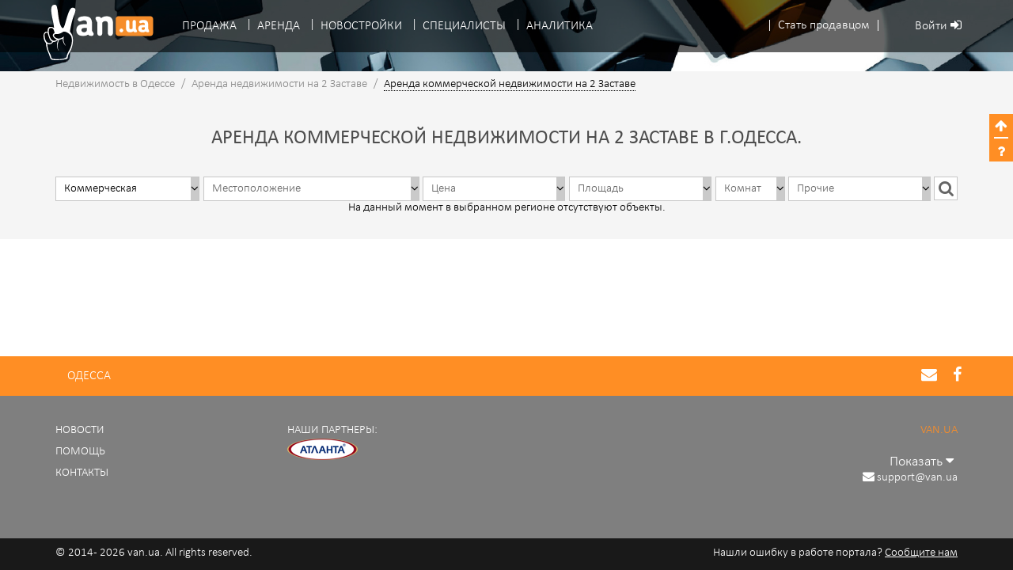

--- FILE ---
content_type: text/html; charset=UTF-8
request_url: https://od.van.ua/toponomic/zastava2/rent/commercial/
body_size: 11542
content:
<!DOCTYPE html>
<html lang="ru">
  <head>
    <title>Аренда коммерческой недвижимости на 2 Заставе в Одессе. Виртуальное агентство недвижимости ВАН Одесса. </title>
    <meta http-equiv="Content-Type" content="text/html; charset=UTF-8">
    <meta http-equiv="X-UA-Compatible" content="IE=edge">
    <meta name="viewport" content="width=device-width, initial-scale=1">
        <link rel="apple-touch-icon-precomposed" href="/img/v0.0.1/ico/apple-touch-icon-144.png" sizes="144x144">
    <link rel="apple-touch-icon-precomposed" href="/img/v0.0.1/ico/apple-touch-icon-114.png" sizes="114x114">
    <link rel="apple-touch-icon-precomposed" href="/img/v0.0.1/ico/apple-touch-icon-72.png" sizes="72x72">
    <link rel="apple-touch-icon-precomposed" href="/img/v0.0.1/ico/apple-touch-icon-57.png" sizes="57x57">
    <link rel="shortcut icon" href="/favicon.ico" type="image/x-icon">
    <meta name="csrf-param" content="_csrf">
    <meta name="csrf-token" content="MGh3TXVJdF9HCQMEDAgONARRRiklHRYtWAYBGAMtPxNqAyckDDw6Cw==">
    <meta name="description" content="Снять коммерческую недвижимость на 2 Заставе (Одесса). Застава 2-Я Сдача коммерческой недвижимости: ВАН предлагает 0 объявлений по цене от 25 до  у.е.">
<meta name="keywords" content="">
<meta name="robots" content="index, follow">
<link href="/css/v0.0.1/site-min.css?v=1730372892" rel="stylesheet">
<script type="text/javascript">var selectedRegions = [];
var selectedToponomic = [];
var toponomicPrefix = 'top-';
var depdrop_82af8f8e = {"depends":["search-params-district"],"initialize":true,"placeholder":"Микрорайон, поселок","url":"\/searchhelpers\/help\/searchchilddistricts\/"};
</script>		<script>
  (function(i,s,o,g,r,a,m){i['GoogleAnalyticsObject']=r;i[r]=i[r]||function(){
  (i[r].q=i[r].q||[]).push(arguments)},i[r].l=1*new Date();a=s.createElement(o),
  m=s.getElementsByTagName(o)[0];a.async=1;a.src=g;m.parentNode.insertBefore(a,m)
  })(window,document,'script','https://www.google-analytics.com/analytics.js','ga');

  ga('create', 'UA-78987372-1', 'auto');
  ga('send', 'pageview');

</script>    <script>
  !function(f,b,e,v,n,t,s)
  {if(f.fbq)return;n=f.fbq=function(){n.callMethod?
    n.callMethod.apply(n,arguments):n.queue.push(arguments)};
    if(!f._fbq)f._fbq=n;n.push=n;n.loaded=!0;n.version='2.0';
    n.queue=[];t=b.createElement(e);t.async=!0;
    t.src=v;s=b.getElementsByTagName(e)[0];
    s.parentNode.insertBefore(t,s)}(window,document,'script',
    'https://connect.facebook.net/en_US/fbevents.js');
  fbq('init', '779524272213244');
  fbq('track', 'PageView');
</script>      </head>

  <body id="home-page" itemscope itemtype="http://schema.org/WebPage" data-spy="scroll">
        <div id="wrap">
      <nav class="navbar navbar-inverse navbar-fixed-top" itemscope itemtype="http://schema.org/SiteNavigationElement">
  <div class="container">
					<div class="user-menu">
				<div class="user-menu-item user-menu-item-reg dropdown">
					<a href="#registration-menu" class="dropdown-toggle" data-toggle="dropdown" aria-haspopup="true" aria-expanded="true" role="button">
						<span class="hidden-xs hidden-sm">
							Стать продавцом						</span>
						<span class="hidden-md hidden-lg">
							<i class="fa fa-user-plus" aria-hidden="true"></i>
						</span>
					</a>
					<ul class="dropdown-menu registration-dropdown-menu" aria-labelledby="navbar-user-menu">
						<li>
							<a href="#" data-toggle="modal" data-target="#registration-person-modal">Частное лицо</a>
						</li>
						<li class="divider"></li>
						<li>
							<a href="#" data-toggle="modal" data-target="#registration-agency-modal">Бизнес клиент</a>
						</li>
					</ul>
				</div>
				<div class="user-menu-item user-menu-item-login">
					<a href="#" data-toggle="modal" data-target="#login-modal">
						<span class="hidden-xs hidden-sm">
							Войти						</span>
					 	<i class="fa fa-sign-in" aria-hidden="true"></i>
					</a>
				</div>
			</div>
		
    <a id="navbar-top-sandwich" href="#header-menu" class="navbar-link pull-left visible-xs-inline" data-toggle="collapse" data-target="#header-menu" aria-expanded="false" aria-controls="header-menu" role="button">
      <i class="fa fa-bars fa-2x"></i>
    </a>

    <div class="navbar-brand">
      <a class="navbar-logo" href="/"  title="Портал недвижимости VAN.UA">
        <span id="navbar-logo" title="Портал недвижимости VAN.UA"></span>
      </a>
    </div>

    <div class="clearfix visible-xs-block"></div>

    <div id="header-menu" class="navbar-collapse collapse">
      <ul class="nav navbar-nav">
        <li role="separator" class="divider">
					<span></span>
				</li>
														<li class="menu-item dropdown">
						<a href="/od/sale/" title="Продажа недвижимости" class="dropdown-toggle" data-toggle="dropdown" role="button" aria-haspopup="true" aria-expanded="false">
							Продажа						</a>
													<ul class="dropdown-menu">
																	<li class="menu-item ">
										<a href="/od/sale/kvartiry/" title="Продажа квартир в Одессе">
											Продажа квартир										</a>
																					<ul>
																									<li class="menu-item ">
														<a href="/od/sale/kvartiry/1komnatnye/" title="Продажа 1 комнатных квартир в Одессе">
															Однокомнатные														</a>
													</li>
																									<li class="menu-item ">
														<a href="/od/sale/kvartiry/2komnatnye/" title="Продажа 2 комнатных квартир в Одессе">
															Двухкомнатные														</a>
													</li>
																									<li class="menu-item ">
														<a href="/od/sale/kvartiry/3komnatnye/" title="Продажа 3 комнатных квартир в Одессе">
															Трехкомнатные														</a>
													</li>
																									<li class="menu-item ">
														<a href="/od/sale/kvartiry/mnogo-komnatnye/" title="Продажа многокомнатных квартир в Одессе">
															Многокомнатные														</a>
													</li>
																									<li class="menu-item ">
														<a href="/od/sale/kvartiry/kommunalnye/" title="Продажа коммун и комнат в Одессе">
															Коммунальные														</a>
													</li>
																							</ul>
																			</li>
																	<li class="menu-item ">
										<a href="/od/sale/doma/" title="Продажа домов в Одессе">
											Продажа домов										</a>
																			</li>
																	<li class="menu-item ">
										<a href="/od/sale/uchastki/" title="Продажа участков в Одессе">
											Продажа участков										</a>
																			</li>
																	<li class="menu-item ">
										<a href="/od/sale/commercial/" title="Продажа коммерческой недвижимости в Одессе">
											Коммерческая										</a>
																					<ul>
																									<li class="menu-item ">
														<a href="/od/sale/commercial/ofisy/" title="Продажа офисов в Одессе">
															Офисы														</a>
													</li>
																									<li class="menu-item ">
														<a href="/od/sale/commercial/magaziny/" title="Продажа магазинов в Одессе">
															Магазины														</a>
													</li>
																									<li class="menu-item ">
														<a href="/od/sale/commercial/zdaniya/" title="Продажа зданий в Одессе">
															Здания														</a>
													</li>
																									<li class="menu-item ">
														<a href="/od/sale/commercial/sklady/" title="Продажа складов в Одессе">
															Склады														</a>
													</li>
																									<li class="menu-item ">
														<a href="/od/sale/commercial/pomeshcheniya/" title="Продажа помещений в Одессе">
															Помещения														</a>
													</li>
																							</ul>
																			</li>
																	<li class="menu-item ">
										<a href="/object/add/" title="Добавить объявление">
											Добавить объявление										</a>
																			</li>
															</ul>
											</li>
														<li class="menu-item dropdown">
						<a href="#" title="Аренда недвижимости" class="dropdown-toggle" data-toggle="dropdown" role="button" aria-haspopup="true" aria-expanded="false">
							Аренда						</a>
													<ul class="dropdown-menu">
																	<li class="menu-item ">
										<a href="/od/rent/" title="Долгосрочная аренда недвижимости в Одессе">
											Долгосрочная										</a>
																					<ul>
																									<li class="menu-item ">
														<a href="/od/rent/kvartiry/" title="Снять квартиру в Одессе">
															Снять квартиру														</a>
													</li>
																							</ul>
																			</li>
																	<li class="menu-item ">
										<a href="/od/onedayrent/" title="Снять посуточно квартиру в Одессе">
											Посуточная										</a>
																			</li>
															</ul>
											</li>
														<li class="menu-item ">
						<a href="/newbuilding/" title="Новостройки в Одессе" >
							Новостройки						</a>
											</li>
														<li class="menu-item dropdown">
						<a href="#" title="Каталог специалистов по работе с недвижимостью в Одессе" class="dropdown-toggle" data-toggle="dropdown" role="button" aria-haspopup="true" aria-expanded="false">
							Специалисты						</a>
													<ul class="dropdown-menu">
																	<li class="menu-item ">
										<a href="/realtor/all/" title="Риелтора в Одессе">
											Риелтора										</a>
																			</li>
																	<li class="menu-item ">
										<a href="/company/all/" title="Агентства недвижимости в Одессе">
											Агентства недвижимости										</a>
																			</li>
															</ul>
											</li>
														<li class="menu-item dropdown">
						<a href="#" title="Аналитика цен на недвижимость в Одессе" class="dropdown-toggle" data-toggle="dropdown" role="button" aria-haspopup="true" aria-expanded="false">
							Аналитика						</a>
													<ul class="dropdown-menu">
																	<li class="menu-item ">
										<a href="/priceanalytics/main/" title="Аналитика цен">
											Аналитика цен										</a>
																			</li>
																	<li class="menu-item ">
										<a href="/news/" title="Новости">
											Новости										</a>
																			</li>
															</ul>
											</li>
				      </ul>
    </div>
  </div>
</nav>

	<div class="modal fade modal-auth-form" id="registration-person-modal" tabindex="-1" role="dialog" aria-labelledby="Частное лицо">
		<div class="modal-dialog" role="document">
			<div class="modal-content">
				<div class="modal-header">Регистрация частного лица</div>
				<div class="modal-body">
											<div class="social-auth-block">
							<div id="w1">															<a class="social-auth-btn" href="/user/auth/login/?authclient=facebook">
									<span class="social-auth-btn-text">Регистрация через</span>
																		<span class="social-auth-btn-icon facebook fa fa-facebook"></span>
								</a>
															<a class="social-auth-btn" href="/user/auth/login/?authclient=google">
									<span class="social-auth-btn-text">Регистрация через</span>
																		<span class="social-auth-btn-icon google fa fa-google-plus"></span>
								</a>
														</div>						</div>
										<div class="form-block">
						<form id="w2" action="/user/register/" method="post">
<input type="hidden" name="_csrf" value="MGh3TXVJdF9HCQMEDAgONARRRiklHRYtWAYBGAMtPxNqAyckDDw6Cw==">							<div class="form-title">Регистрация через E-mail</div>
							<div class="form-input">
								<input type="text" name="Profile[name]" placeholder="Имя:">							</div>
							<div class="form-input">
								<input type="text" name="Profile[soname]" placeholder="Фамилия:">							</div>
							<div class="form-input">
								<input type="email" name="User[email]" placeholder="E-mail:">							</div>
							<div class="form-input">
								<input type="password" name="User[newPassword]" placeholder="Пароль:">							</div>
							<div class="form-checkbox">
								<label>
									<input type="checkbox" name="Profile[subscribe_flag]" value="1"> Я согласен получать уведомления об акциях, нововведениях, скидочные купоны и информационные письма от VAN.ua.								</label>
							</div>
							<div class="form-checkbox">
								<label>
									<input type="checkbox" name="terms_confirm" value="1" required> Регистрируясь на портале недвижимости VAN.ua, я соглашаюсь с <a href="/help/terms-of-use/">политикой конфиденциальности</a>
								</label>
							</div>
							<div class="form-submit">
								<input type="submit" value="Зарегистрироваться" />
							</div>
						</form>						<div class="small-text text-center">Уже есть аккаунт на VAN.ua</div>
						<div class="text-center">
							<a href="/user/login/">Войти</a>
						</div>
					</div>
				</div>
				<button type="button" class="close" data-dismiss="modal" aria-label="Close"><span aria-hidden="true">&times;</span></button>
			</div>
		</div>
	</div>

	<div class="modal fade modal-auth-form" id="registration-agency-modal" tabindex="-1" role="dialog" aria-labelledby="Бизнес клиент">
		<div class="modal-dialog" role="document">
			<div class="modal-content">
				<div class="modal-header">Регистрация бизнес клиента</div>
				<div class="modal-body">
					<div class="form-block">
						<form id="w3" action="/user/register-agency/" method="post">
<input type="hidden" name="_csrf" value="MGh3TXVJdF9HCQMEDAgONARRRiklHRYtWAYBGAMtPxNqAyckDDw6Cw==">						<div class="form-title">Этот раздел предназначен</div>
						<div>
							для Агентств Недвижимости, Отделов продаж и других компаний, связанных с недвижимостью.
							Мы сделали этот раздел для удобства компаний по оптимизации работы своих сотрудников.
						</div>
						<br/>
						<div>
							Для регистрации бизнеса на VAN.ua пожалуйста отправьте нам заявку, и мы ответим Вам
							в ближайшее время:
						</div>
						<br/>
						<div class="form-input">
							<input type="text" name="UsercorpRequest[user_name]" placeholder="Ваше имя:">						</div>
						<div class="form-input">
							<input type="text" name="UsercorpRequest[usercorp_name]" placeholder="Название Вашей фирмы (Агенства):">						</div>
						<div class="form-input">
							<input type="text" name="UsercorpRequest[phone]" placeholder="Ваш контактный номер:">						</div>
						<div class="form-input">
							<input type="email" name="UsercorpRequest[email]" placeholder="Ваш E-mail:">						</div>
						<div class="form-input">
							<textarea name="UsercorpRequest[comment]" placeholder="Ваш комментарий к заявке"></textarea>
						</div>
						<div class="form-submit">
							<input type="submit" value="Подать заявку" />
						</div>
						</form>						<div class="small-text text-center">Уже есть аккаунт на VAN.ua</div>
						<div class="text-center">
							<a href="/user/login/">Войти</a>
						</div>
					</div>
				</div>
				<button type="button" class="close" data-dismiss="modal" aria-label="Close"><span aria-hidden="true">&times;</span></button>
			</div>
		</div>
	</div>

	<div class="modal fade modal-auth-form" id="login-modal" tabindex="-1" role="dialog" aria-labelledby="Войти">
		<div class="modal-dialog" role="document">
			<div class="modal-content">
				<div class="modal-header">Вход</div>
				<div class="modal-body">
											<div class="social-auth-block">
							<div id="w4">															<a class="social-auth-btn" href="/user/auth/login/?authclient=facebook">
									<span class="social-auth-btn-text">Войти через</span>
																		<span class="social-auth-btn-icon facebook fa fa-facebook"></span>
								</a>
															<a class="social-auth-btn" href="/user/auth/login/?authclient=google">
									<span class="social-auth-btn-text">Войти через</span>
																		<span class="social-auth-btn-icon google fa fa-google-plus"></span>
								</a>
														</div>						</div>
										<div class="form-block">
						<form id="w5" action="/user/login/" method="post">
<input type="hidden" name="_csrf" value="MGh3TXVJdF9HCQMEDAgONARRRiklHRYtWAYBGAMtPxNqAyckDDw6Cw==">							<div class="form-title">Войти через E-mail</div>
							<div class="form-input">
								<input type="email" name="LoginForm[email]" placeholder="E-mail:">							</div>
							<div class="form-input">
								<input type="password" name="LoginForm[password]" placeholder="Пароль:">							</div>
							<div class="form-checkbox form-input">
								<label><input type="checkbox" name="LoginForm[rememberMe]" value="1"> Запомнить меня</label>
							</div>
							<div class="form-submit">
								<input type="submit" value="Войти" />
							</div>
							<input type="hidden" name="urlReferrer">						</form>						<div class="small-text text-center">Забыли пароль?</div>
						<div class="text-center">
							<a href="/user/forgot/">Восстановить</a>
						</div>
						<br/><br/>
						<div class="small-text text-center">Нет аккаунта на VAN.ua?</div>
						<br/>
						<div class="text-center">
							<a href="/user/register/">Зарегистрироваться как частное лицо</a>
						</div>
						<br/>
						<div class="text-center">
							<a href="/user/register-agency/">Зарегистрироваться как бизнес клиент</a>
						</div>
						<br/>
					</div>
				</div>
				<button type="button" class="close" data-dismiss="modal" aria-label="Close"><span aria-hidden="true">&times;</span></button>
			</div>
		</div>
	</div>
              <header id="ob-header">
  <div class="opacity-wrapper">
    <div class="image-block"></div>
        <div class="breadcrumb hidden-xs">
  <div class="container" itemscope itemtype="http://schema.org/BreadcrumbList">
            	<div itemscope itemtype="http://data-vocabulary.org/Breadcrumb">
          						<a itemprop="url" href="/" title="Недвижимость в Одессе">
					            <span itemprop="title">Недвижимость в Одессе</span>
          </a>
          <span class="divider">/</span>
	      </div>
          	<div itemscope itemtype="http://data-vocabulary.org/Breadcrumb">
          						<a itemprop="url" href="/toponomic/zastava2/rent/" title="Аренда недвижимости на 2 Заставе">
                      <span itemprop="title">Аренда недвижимости на 2 Заставе</span>
          </a>
          <span class="divider">/</span>
	      </div>
    
          <span class="active">Аренда коммерческой недвижимости на 2 Заставе</span>
		  </div>
</div>      </div>
</header>      
      <main id="content">
                  <article id="results-block" >
            <div class="opacity-wrapper">
              <div class="container">
                                  <h1 >Аренда коммерческой недвижимости на 2 Заставе в г.Одесса. </h1>
                              </div><!-- /.container -->
                    
        
<div id="search-block" class="affix-top" data-spy="affix" data-offset-top="133">
  <div class="indention"></div>
  <div id="form-wrapper" class="collapse">
    <div class="container">
      <form id="search-form-ob" action="/obsearch/index/" method="get" enctype="multipart/form-data">      <div class="form-group">
        <div class="col-sm-2 search-params-type popover-left">
          <div tabindex="0" class="input-group search-item" role="button" data-toggle="popover" data-hidden-content="hidden-type">
            <input id="search-params-type" type="text" class="form-control" placeholder="Рынок" value="" readonly>
            <div class="input-group-addon"><i class="fa fa-angle-down"></i></div>
          </div>
          <input type="hidden" name="ob_isrent" value="1">
          <div class="hidden-content hidden-type">
            <div class="formg-roup">
              <div class="radio">
                <label for="search-params-apartment">
                  <input checked type="radio" name="ob_cat_obenum" value="A" id="search-params-apartment" class="sub-input"> Квартира                </label>
              </div>
            </div>
            <div class="formg-roup">
              <div class="radio">
                <label for="search-params-cottage">
                  <input type="radio" name="ob_cat_obenum" value="H" id="search-params-cottage" class="sub-input"> Дом                </label>
              </div>
            </div>
            <div class="formg-roup">
              <div class="radio">
                <label for="search-params-plot">
                  <input type="radio" name="ob_cat_obenum" value="L" id="search-params-plot" class="sub-input"> Участок                </label>
              </div>
            </div>
            <div class="formg-roup">
              <div class="radio">
                <label for="search-params-commercial">
                  <input type="radio" name="ob_cat_obenum" value="C" id="search-params-commercial" class="sub-input"> Коммерческая                </label>
              </div>
            </div>
          </div><!-- /.hidden-content -->
        </div><!-- /.popover-left -->
        <div class="col-sm-3 search-params-districts popover-left">
          <div tabindex="0" class="input-group search-item" role="button" data-toggle="popover" data-hidden-content="hidden-districts">
            <input id="search-params-districts" type="text" class="form-control" placeholder="Местоположение" value="" readonly>
            <div class="input-group-addon"><i class="fa fa-angle-down"></i></div>
          </div>
          <div class="hidden-content hidden-districts">
            <div class="clearfix">
              <div class="col-xs-2 district-globe">
                <span></span>
              </div>
              <div class="col-xs-10">
                <div class="row">
                  <div class="col-xs-12 search-params-district-insert" id="selected-results">
                    <div class="form-group select-act">
                      <div class="input-group input-group-border">
                        <select name="district" id="search-params-district" class="form-control sub-input district-act" data-placeholder="Район города">
                          <option value="disabled" disabled selected>Район</option>
                          <optgroup label="Район города">
                                                          <option  value="7" data-alias="kievskiyrayon">Киевский р.- н</option>
                                                          <option  value="5" data-alias="malinovskiyrayon">Малиновский р.- н</option>
                                                          <option  value="4" data-alias="primorskiyrayon">Приморский р.- н</option>
                                                          <option  value="6" data-alias="suvorovskiyrayon">Суворовский р.- н</option>
                                                      </optgroup>
                          <optgroup label="Район области">
                                                          <option value="8" data-alias="ananevskij">Ананьевский район</option>
                                                          <option value="9" data-alias="artsizskij">Арцизский район</option>
                                                          <option value="11" data-alias="baltskij">Балтский район</option>
                                                          <option value="10" data-alias="bdnestrovskij">Б.Днестровский район</option>
                                                          <option value="12" data-alias="belyaevskij">Беляевский район</option>
                                                          <option value="13" data-alias="berezovskij">Березовский район</option>
                                                          <option value="14" data-alias="bolgradskij">Болградский район</option>
                                                          <option value="15" data-alias="vmikhajlovskij">В.Михайловский район</option>
                                                          <option value="16" data-alias="ivanovskij">Ивановский район</option>
                                                          <option value="17" data-alias="izmailskij">Измаильский район</option>
                                                          <option value="34" data-alias="ilyichevsk">Ильичевск</option>
                                                          <option value="18" data-alias="kilijskij">Килийский район</option>
                                                          <option value="19" data-alias="kodymskij">Кодымский район</option>
                                                          <option value="20" data-alias="kominternovskij">Коминтерновский район</option>
                                                          <option value="21" data-alias="kotovskij">Котовский район</option>
                                                          <option value="22" data-alias="krasnooknyanskij">Красноокнянский район</option>
                                                          <option value="23" data-alias="lyubashevskij">Любашевский район</option>
                                                          <option value="24" data-alias="nikolaevskij">Николаевский район</option>
                                                          <option value="25" data-alias="ovidiopolskij">Овидиопольский район</option>
                                                          <option value="26" data-alias="razdelnyanskij">Раздельнянский район</option>
                                                          <option value="27" data-alias="renijskij">Ренийский район</option>
                                                          <option value="28" data-alias="savranskij">Савранский район</option>
                                                          <option value="29" data-alias="saratskij">Саратский район</option>
                                                          <option value="30" data-alias="tarutinskij">Тарутинский район</option>
                                                          <option value="31" data-alias="tatarbunarskij">Татарбунарский район</option>
                                                          <option value="32" data-alias="frunzenskij">Фрунзовский район</option>
                                                          <option value="33" data-alias="shiryaevskij">Ширяевский район</option>
                                                          <option value="193" data-alias="yuzhnyy">Южный</option>
                                                      </optgroup>
                        </select>
                        <div class="input-group-addon"><i class="fa fa-angle-down"></i></div>
                      </div>
                    </div><!-- /.form-group -->
                  </div><!-- /.fsearch-params-district-isert -->

                </div><!-- /.row -->
              </div>
              <div class="col-xs-2 district-region-globe">
                <span></span>
              </div>
              <div class="col-xs-10">
                <div class="row">
                  <div class="col-xs-12 search-params-district-region-insert">
                    <div class="form-group select-act">
                      <div class="input-group input-group-border">
                        <select id="search-params-district-region" class="form-control sub-input district-act" name="region" data-placeholder="Выбор района, поселка" data-krajee-depdrop="depdrop_82af8f8e">
<option value="0">Микрорайон, поселок</option>
</select>                        <div class="input-group-addon">
                          <i class="fa fa-angle-down"></i>
                        </div>
                      </div>
                    </div>
                  </div>

                </div>
              </div>
            </div>
          </div>
        </div>

        <div class="col-sm-2 search-params-price popover-left">
          <div tabindex="0" class="input-group search-item" role="button" data-toggle="popover" data-hidden-content="hidden-price">
            <input id="search-params-price" type="text" class="form-control" placeholder="Цена" value="" readonly>
            <div class="input-group-addon"><i class="fa fa-angle-down"></i></div>
          </div>
          <div class="hidden-content hidden-price">
            <div class="columns-2 form-inline">
              <div class="input-group input-group-border pull-right">
                <input type="number" name="max_price" id="search-params-price-to" class="form-control sub-input" placeholder="Цена до" value="" min="1">
                <div class="input-group-addon"><i class="fa fa-angle-down"></i></div>
              </div>
              <div class="input-group input-group-border">
                <input type="number" name="min_price" id="search-params-price-from" class="form-control sub-input" placeholder="Цена от" value="" min="1">
                <div class="input-group-addon"><i class="fa fa-angle-down"></i></div>
              </div>

            </div>
            <div class="columns-3">
              <label class="radio-inline">
                <input type="radio" name="currency" value="2" id="search-params-uah"> грн              </label>
              <label class="radio-inline">
                <input type="radio" name="currency" value="1" id="search-params-usd" checked> $
              </label>
              <label class="radio-inline pull-right">
                <input type="radio" name="currency" value="3" id="search-params-eur"> &euro;
              </label>
            </div>
            <div class="columns-3">
              <label class="radio-inline">
                <input type="radio" name="price" value="all" id="search-params-for-all" checked> За все              </label>
              <label class="radio-inline">
                <input type="radio" name="price" value="unit" id="search-params-m2" data-meter="За m<sup>2</sup>" data-hundred="За сотку"><span class="area-label"></span>
              </label>
            </div>
            <div class="columns-3 search-params-rent">
              <label class="radio-inline">
                <input type="radio" name="rent_type" id="search-params-long-term" value="month" checked> Месяц              </label>
              <label class="radio-inline">
                <input type="radio" name="rent_type" id="search-params-daily-rent" value="day"> Сутки              </label>
            </div>
          </div>
        </div>
        <div class="col-sm-2 search-params-area popover-right">
          <div tabindex="0" class="input-group search-item" role="button" data-toggle="popover" data-hidden-content="hidden-area">
            <input id="search-params-area" type="text" class="form-control" placeholder="Площадь" value="" data-hundreds="Ар" data-hectares="Га" readonly>
            <div class="input-group-addon"><i class="fa fa-angle-down"></i></div>
          </div>
          <div class="hidden-content hidden-area">
            <div class="columns-2 form-inline">
              <div class="input-group input-group-border pull-right">
                <input type="number" name="max_ob_sqcommon" id="realty-area-to" class="form-control sub-input" placeholder="Площадь до" value="" min="1">
                <div class="input-group-addon"><i class="fa fa-angle-down"></i></div>
              </div>
              <div class="input-group input-group-border">
                <input type="number" name="min_ob_sqcommon" id="realty-area-from" class="form-control sub-input" placeholder="Площадь от" value="" min="1">
                <div class="input-group-addon"><i class="fa fa-angle-down"></i></div>
              </div>
            </div>
          </div><!-- /.hidden-content -->
        </div><!-- /.popover-right -->
        <div class="col-sm-1 search-params-rooms popover-right">
          <div tabindex="0" class="input-group search-item" role="button" data-toggle="popover" data-hidden-content="hidden-rooms">
            <input id="search-params-rooms" type="text" class="form-control" placeholder="Комнат" value="" readonly>
            <div class="input-group-addon"><i class="fa fa-angle-down"></i></div>
          </div>
          <div class="hidden-content hidden-rooms">
            <div class="columns-2">
              <label class="checkbox-inline" for="search-params-rooms1">
                <input type="checkbox" data-alias="1komnatnye" name="multi_ob_rooms[0]" id="search-params-rooms1" value="1" class="roomsamount sub-input"> 1
              </label>
              <label class="checkbox-inline" for="search-params-rooms2">
                <input type="checkbox" data-alias="2komnatnye" name="multi_ob_rooms[1]" id="search-params-rooms2" value="2" class="roomsamount sub-input"> 2
              </label>
              <label class="checkbox-inline" for="search-params-rooms3">
                <input type="checkbox" data-alias="3komnatnye" name="multi_ob_rooms[2]" id="search-params-rooms3" value="3" class="roomsamount sub-input"> 3
              </label>
              <label class="checkbox-inline" for="search-params-rooms4">
                <input type="checkbox" data-alias="mnogo-komnatnye" name="multi_ob_rooms[3]" id="search-params-rooms4" value="4" class="roomsamount sub-input"> 4+
              </label>
              <label class="checkbox-inline js-only-apartment" for="search-params-rooms5">
                <input type="checkbox" data-alias="kommunalnye" name="multi_ob_rooms[4]" id="search-params-rooms5" value="5" class="roomsamount sub-input">
                Коммунальные              </label>
            </div>
          </div><!-- /.hidden-content -->
        </div><!-- /.popover-right -->
        <div class="col-sm-2 search-params-other wide-view popover-right">
          <div tabindex="0" class="input-group search-item" role="button" data-toggle="popover" data-hidden-content="hidden-other">
            <input id="search-params-other" type="text" class="form-control" placeholder="Прочие" value="" readonly>
            <div class="input-group-addon"><i class="fa fa-angle-down"></i></div>
          </div>
          <div class="hidden-content hidden-other">
            <div class="clearfix row">
              <div class="col-sm-6 plot-clip">
                <div class="form-group repair-options">
                  <div class="input-group select-act input-group-border">
                    <select id="search-params-repair" class="form-control" name="fk_voc14_ob_condition">
<option value="">Ремонт</option>
<option value="1">После ремонта</option>
<option value="2">Жилое чистое</option>
<option value="3">Нуждается в косметическом ремонте</option>
<option value="4">Нуждается в капитальном ремонте</option>
<option value="5">От строителей</option>
<option value="6">После пожара или наводнения</option>
<option value="7">Недостроенное</option>
<option value="8">Под снос</option>
</select>                    <div class="input-group-addon"><i class="fa fa-angle-down"></i></div>
                  </div>
                </div><!-- /.form-group -->

                <div class="columns-3 form-inline flors-options">
                  <div class="input-group input-group-border pull-right">
                    <input type="number" name="max_ob_floors" id="search-params-flors-to" class="form-control" placeholder="До" value="" max="28" min="1">
                    <div class="input-group-addon"><i class="fa fa-angle-down"></i></div>
                  </div>
                  <div class="input-group input-group-border pull-right">
                    <input type="number" name="min_ob_floors" id="search-params-flors-from" class="form-control" placeholder="От" value="" max="28" min="1">
                    <div class="input-group-addon"><i class="fa fa-angle-down"></i></div>
                  </div>
                  <div class="input-group">
                    <span class="description">Этажность:</span>
                  </div>
                </div><!-- /.form-inline -->

                <div class="columns-3 form-inline flor-options">
                  <div class="input-group input-group-border pull-right">
                    <input type="number" name="max_ob_floor" id="search-params-flor-to" class="form-control" placeholder="До" value="" max="28" min="-1">
                    <div class="input-group-addon"><i class="fa fa-angle-down"></i></div>
                  </div>
                  <div class="input-group input-group-border pull-right">
                    <input type="number" name="min_ob_floor" id="search-params-flor-from" class="form-control" placeholder="От" value="" max="28" min="-1">
                    <div class="input-group-addon"><i class="fa fa-angle-down"></i></div>
                  </div>
                  <div class="input-group">
                    <span class="description">Этаж:</span>
                  </div>
                </div><!-- /.form-inline -->

                <div class="columns-2 checkbox-right communication-options">
                  <label class="checkbox-inline" for="search-params-gas">
                    <input type="checkbox" name="gas" id="search-params-gas" value="1"> Газ                  </label>
                  <label class="checkbox-inline" for="search-params-wather">
                    <input type="checkbox" name="water" id="search-params-wather" value="1"> Вода                  </label>
                </div><!-- /.columns-2 -->

                <div class="columns-2 checkbox-right lux-options">
                  <label class="checkbox-inline" for="search-params-heat">
                    <input type="checkbox" name="heating" id="search-params-heat" value="1"> Тепло                  </label>
                  <label class="checkbox-inline" for="search-params-pool">
                    <input type="checkbox" name="pool" id="search-params-pool" value="1"> Бассейн                  </label>
                </div><!-- /.columns-2 -->

                <div class="columns-2 checkbox-right elevator-options">
                  <label class="checkbox-inline" for="search-params-elevator">
                    <input type="checkbox" name="ob_elevator" id="search-params-elevator" value="1"> Лифт                  </label>
                  <label class="checkbox-inline" for="search-params-not-last">
                    <input type="checkbox" name="notlast" id="search-params-not-last" value="1">
                    Не последний                  </label>
                </div><!-- /.columns-2 -->

              </div><!-- /.col-sm-5 -->

              <div class="col-sm-6 plot-hidden">

                <div class="columns-3 form-inline construction-options">
                  <div class="input-group input-group-border pull-right">
                    <input type="number" name="max_ob_builddate" id="search-params-construction-year-to" class="form-control" placeholder="Год до" value="" max="2026" min="1900">
                    <div class="input-group-addon"><i class="fa fa-angle-down"></i></div>
                  </div>
                  <div class="input-group input-group-border pull-right">
                    <input type="number" name="min_ob_builddate" id="search-params-construction-year-from" class="form-control" placeholder="Год от" value="" max="2026" min="1900">
                    <div class="input-group-addon"><i class="fa fa-angle-down"></i></div>
                  </div>
                  <div class="input-group">
                    <span class="description">Год постройки:</span>
                  </div>
                </div><!-- /.form-inline -->

                <div class="columns-3 form-inline arranged-territory">
                  <div class="input-group input-group-border pull-right">
                    <input type="number" name="max_ob_sqland" id="search-params-plot-to" class="form-control" placeholder="Соток до" value="" min="1">
                    <div class="input-group-addon"><i class="fa fa-angle-down"></i></div>
                  </div>
                    <div class="input-group input-group-border pull-right">
                      <input type="number" name="min_ob_sqland" id="search-params-plot-from" class="form-control" placeholder="Соток от" value="" min="1">
                      <div class="input-group-addon"><i class="fa fa-angle-down"></i></div>
                    </div>
                  <div class="input-group">
                    <span class="description">Участок:</span>
                  </div>
                </div><!-- /.form-inline -->

                <div class="columns-3 form-inline sleeps-options">
                  <div class="input-group input-group-border pull-right">
                    <input type="number" name="ob_rent_beds" id="search-params-sleeps" class="form-control" placeholder="Мест" value="" min="0">
                    <div class="input-group-addon"><i class="fa fa-angle-down"></i></div>
                  </div>
                  <div class="input-group">
                    <span class="description">Спальных мест:</span>
                  </div>
                </div><!-- /.form-inline -->

                <div class="checkbox-dropdown">
                  <div class="input-group input-group-border">
                    <input type="text" id="search-params-orientation" class="form-control" name="voc50" placeholder="Тип недвижимости" value="" readonly>
                    <div class="input-group-addon"><i class="fa fa-angle-down"></i></div>
                  </div>
                  <div class="select-field">
                    <div class="mutli-select">
                      <div class="form-group" id="commercial-type">
                        <div class="checkbox">
                          <label for="search-params-all">
                            <input type="checkbox" id="search-params-all" name="multi_voc50_ob_commtype[]" class="voc50commtype checkbox-dropdown-value" value="all">
                            Все                          </label>
                        </div>
                                                  <div class="checkbox">
                            <label for="search-params-zdaniya">
                              <input type="checkbox" id="search-params-zdaniya" data-alias="zdaniya" name="multi_voc50_ob_commtype[0]" class="voc50commtype checkbox-dropdown-value" value="8">
                              Отдельно стоящее здание                            </label>
                          </div>
                                                  <div class="checkbox">
                            <label for="search-params-magaziny">
                              <input type="checkbox" id="search-params-magaziny" data-alias="magaziny" name="multi_voc50_ob_commtype[1]" class="voc50commtype checkbox-dropdown-value" value="9">
                              Магазин                            </label>
                          </div>
                                                  <div class="checkbox">
                            <label for="search-params-ofisy">
                              <input type="checkbox" id="search-params-ofisy" data-alias="ofisy" name="multi_voc50_ob_commtype[2]" class="voc50commtype checkbox-dropdown-value" value="10">
                              Офис                            </label>
                          </div>
                                                  <div class="checkbox">
                            <label for="search-params-salony">
                              <input type="checkbox" id="search-params-salony" data-alias="salony" name="multi_voc50_ob_commtype[3]" class="voc50commtype checkbox-dropdown-value" value="12">
                              Салоны красоты                            </label>
                          </div>
                                                  <div class="checkbox">
                            <label for="search-params-pomeshcheniya">
                              <input type="checkbox" id="search-params-pomeshcheniya" data-alias="pomeshcheniya" name="multi_voc50_ob_commtype[4]" class="voc50commtype checkbox-dropdown-value" value="13">
                              Помещение свободного назначения                            </label>
                          </div>
                                                  <div class="checkbox">
                            <label for="search-params-predpriyatiya">
                              <input type="checkbox" id="search-params-predpriyatiya" data-alias="predpriyatiya" name="multi_voc50_ob_commtype[5]" class="voc50commtype checkbox-dropdown-value" value="14">
                              Производственные помещения                            </label>
                          </div>
                                                  <div class="checkbox">
                            <label for="search-params-restorany">
                              <input type="checkbox" id="search-params-restorany" data-alias="restorany" name="multi_voc50_ob_commtype[6]" class="voc50commtype checkbox-dropdown-value" value="15">
                              Ресторан, кафе, клуб                            </label>
                          </div>
                                                  <div class="checkbox">
                            <label for="search-params-sklady">
                              <input type="checkbox" id="search-params-sklady" data-alias="sklady" name="multi_voc50_ob_commtype[7]" class="voc50commtype checkbox-dropdown-value" value="16">
                              Складская недвижимость                            </label>
                          </div>
                                                  <div class="checkbox">
                            <label for="search-params-sport">
                              <input type="checkbox" id="search-params-sport" data-alias="sport" name="multi_voc50_ob_commtype[8]" class="voc50commtype checkbox-dropdown-value" value="17">
                              Спорт, фитнесс зал                            </label>
                          </div>
                                                  <div class="checkbox">
                            <label for="search-params-hotel">
                              <input type="checkbox" id="search-params-hotel" data-alias="hotel" name="multi_voc50_ob_commtype[9]" class="voc50commtype checkbox-dropdown-value" value="19">
                              Отель, база отдыха                            </label>
                          </div>
                                                  <div class="checkbox">
                            <label for="search-params-prochee">
                              <input type="checkbox" id="search-params-prochee" data-alias="prochee" name="multi_voc50_ob_commtype[10]" class="voc50commtype checkbox-dropdown-value" value="18">
                              Прочая коммерческая недвижимость                            </label>
                          </div>
                                              </div><!-- /.form-group -->
                    </div><!-- /.mutli-select -->
                  </div><!-- /.select-field -->
                </div><!-- /.checkbox-dropdown -->

                <div class="add-options">
                  <div class="checkbox checkbox-right">
                    <label for="search-params-furniture">
                      <input type="checkbox" name="ob_rent_furniture" id="search-params-furniture" value="1">
                      Мебель                    </label>
                  </div>
                  <div class="checkbox checkbox-right">
                    <label for="search-params-conditioner">
                      <input type="checkbox" name="ob_rent_climate" id="search-params-conditioner" value="1">
                      Кондиционер                    </label>
                  </div>
                  <div class="checkbox checkbox-right">
                    <label for="search-params-fridge">
                      <input type="checkbox" name="ob_rent_refrigerator" id="search-params-fridge" value="1">
                      Холодильник                    </label>
                  </div>
                  <div class="checkbox checkbox-right">
                    <label for="search-params-washer">
                      <input type="checkbox" name="ob_rent_washmachine" id="search-params-washer" value="1">
                      Стиральная машина                    </label>
                  </div>
                  <div class="checkbox checkbox-right">
                    <label for="search-params-internet">
                      <input type="checkbox" name="ob_rent_internet" id="search-params-internet" value="1">
                      Интернет                    </label>
                  </div>
                  <div class="checkbox checkbox-right">
                    <label for="search-params-tv">
                      <input type="checkbox" name="ob_rent_tv" id="search-params-tv" value="1">
                      Кабельное или спутниковое ТВ                    </label>
                  </div>
                </div>

              </div><!-- /.col-sm-6 -->

            </div><!-- /.clearfix -->
          </div><!-- /.hidden-content -->
        </div><!-- /.popover-right -->
      </div><!-- /.form-group .row -->
      <button type="submit" class="btn search-submit pull-right" name="search-submit"><i class="fa fa-search"></i> <span class="visible-xs-inline">Найти</span></button>
      </form>    </div><!-- /.container -->
  </div><!-- /#form-wrapper -->
  <div class="collapse-control visible-xs-block">
    <div class="indention"></div>
    <a data-toggle="collapse" href="#form-wrapper" aria-expanded="false" aria-controls="form-wrapper"><i class="fa fa-search"></i></a>
  </div>
</div><!--/#search-block -->



<div class="container">

  

  <div id="w0" class="js-displays-count-update" data-pjax-container="" data-pjax-push-state data-pjax-timeout="10000" data-pjax-scrollto="100">
  <div class="row">
    						<div class="empty-results-block-msg">
					На данный момент в выбранном регионе отсутствуют объекты.
				</div>
			</div>
		  </div>



	    
	</div></div>

                    </div><!-- /.opacity-wrapper -->
          </article><!-- /#results-block -->
        
      </main>
    </div>

    <footer id="footer" class="clearfix">
  <nav class="navbar navbar-default navbar-static" itemscope itemtype="http://schema.org/SiteNavigationElement">
    <div class="container">
      <div class="navbar-headers">
        <a rel="nofollow" target="_blank" href="https://www.facebook.com/%D0%92%D0%90%D0%9D-1801382520148829/?fref=ts" title="Следите за нашими новостями: Facebook" class="footer-social navbar-link pull-right" role="button">
          <i class="fa fa-facebook fa-lg"></i>
        </a>
        <!--<a rel="nofollow" target="_blank" href="" title=" Instagram" class="footer-social navbar-link pull-right" role="button">
          <i class="fa fa-instagram fa-lg"></i>
        </a>
        <a rel="nofollow" target="_blank" href="" title=" VK" class="footer-social navbar-link pull-right" role="button">
          <i class="fa fa-vk fa-lg"></i>
        </a>-->
        <a href="#email" title="Email
					address" class="footer-social navbar-link pull-right feedback-modal-button" role="button">
          <i class="fa fa-envelope fa-lg"></i>
        </a>
        <button type="button" id="navbar-bottom-sandwich" class="navbar-toggle collapsed" data-toggle="collapse" data-target="#footer-menu" aria-expanded="true" aria-controls="footer-menu">
          <i class="fa fa-bars fa-2x"></i>
        </button>
      </div>

      <div id="footer-menu" class="navbar-collapse collapse">
        <ul class="nav navbar-nav">
          <li class="menu-item">
            <a title="" href="#" data-toggle="modal" data-target="#city-modal">Одесса</a>
          </li>
                  </ul>
      </div>

      <div class="modal fade region-modal" id="city-modal" tabindex="-1" role="dialog" aria-labelledby="regionModalLabel">
  <div class="modal-dialog" role="document">
    <div class="modal-content">
      <div class="modal-header">
        <button type="button" class="close" data-dismiss="modal" aria-label="Закрыть"><span aria-hidden="true">&times;</span></button>
        <p class="modal-title" id="regionModalLabel" itemprop="name">Аренда недвижимости в районах города Одесса</p>
      </div>
      <div class="modal-body">
        <nav class="row">

          <div class="col-xs-12 text-center mt-10px">
            <ul>
                            <li><a href="/kievskiyrayon/rent/" title="Сдам недвижимость в Киевском районе">Киевский р.- н</a>
                                <ul>
                                    <li>
                    <a href="/toponomic/tairovo/rent/"
                       title="Сдам недвижимость на Таирова">Таирово</a>
                  </li>
                                  </ul>
                              </li>
                            <li><a href="/primorskiyrayon/rent/" title="Сдам недвижимость в Приморском районе">Приморский р.- н</a>
                                <ul>
                                    <li>
                    <a href="/toponomic/fontan/rent/"
                       title="Сдам недвижимость на Фонтане">Фонтан</a>
                  </li>
                                    <li>
                    <a href="/toponomic/center/rent/"
                       title="Сдам недвижимость в Центре">Центр</a>
                  </li>
                                  </ul>
                              </li>
                            <li><a href="/suvorovskiyrayon/rent/" title="Сдам недвижимость в Суворовском районе">Суворовский р.- н</a>
                              </li>
                          </ul>
          </div>

        </nav>

      </div>
    </div>
  </div>
</div>


    </div>
  </nav>

  <div id="footer-content">
    <div class="container">
      <div class="row">
        <div id="first-footer-menu" class="col-sm-4 col-md-3">
          <div class="footer-menu-block">
            <p>
              <a href="/news/" title="Переход к разделу новостей недвижимости">
                Новости              </a>
            </p>
                                                <p>
              <a href="/help/faq/" title="Помощь">Помощь</a>
            </p>
            <p>
              <a href="/content/pages/contacts/" title="Контакты">Контакты</a>
            </p>
          </div>
        </div>
				<div class="partners-block col-sm-4 col-md-3">
					<div class="partners-block-title"> НАШИ ПАРТНЕРЫ:<br>
<a title="Партнер агентства недвижимости Атланта" target="_blank" rel="noopener noreferrer" href="https://www.atlanta.ua/"><img src="https://cdn2.atlanta.ua/site/images/atlanta_90_30.png" alt="АН Атланта"></a>
</div>
				</div>
								<div id="subscribe" class="col-sm-4 col-md-3 col-md-push-3" itemscope itemtype="http://schema.org/Organization">
  <p itemprop="name" class="text-orange">VAN.UA</p>
  <span itemprop="address" itemscope itemtype="http://schema.org/PostalAddress">
    <meta itemprop="streetAddress" content="пр. Гагарина 12а">
    <meta itemprop="postalCode" content="65039">
    <meta itemprop="addressLocality" content="Одесса">
  </span>
  <meta itemprop="telephone" content="+380487354729">
  <meta itemprop="email" content="support@van.ua">

  <div class="hidden-xs js-hidden-data">
    <a class="js-data-button" href="#" title="">Показать <i class="fa fa-caret-down"></i></a>
    <div class="js-data-block">
              <a href="tel:+38 048 735 47 29" title="">+38 048 735 47 29</a><br>
          </div>
  </div>
  <p class="hidden-xs">
    <a href="/cdn-cgi/l/email-protection#c9babcb9b9a6bbbd89bfa8a7e7bca8" title="Почтовый адрес: support@van.ua - van.ua">
      <i class="fa fa-envelope"></i> <span class="__cf_email__" data-cfemail="e99a9c9999869b9da99f8887c79c88">[email&#160;protected]</span>
    </a>
  </p>
</div>			</div>
    </div>
  </div>

  <div id="footer-footer">
    <div class="container">
      <div class="row">
        <div id="debug" class="col-sm-6 col-sm-push-6">
          <span>Нашли ошибку в работе портала?</span> <a
            class="feedback-modal-button"	href="#debug" title="">Сообщите нам</a>
        </div>
        <div id="copywrites" class="col-sm-6 col-sm-pull-6">
          <span>&copy;&nbsp;2014&nbsp;-&nbsp;2026&nbsp;van.ua. All&nbsp;rights&nbsp;reserved.</span>
        </div>
      </div>
    </div>
  </div>

</footer>

<div id="help-buttons">
  <div id="scrollup"><i class="fa fa-arrow-up fa-fw"></i></div>
  <a href="#" id="ask" class="help-tool feedback-modal-button" data-target="#modal-contact-form" role="button" title="Задать вопрос">
    <i class="fa fa-question fa-fw"></i>
  </a>
</div>

    <script data-cfasync="false" src="/cdn-cgi/scripts/5c5dd728/cloudflare-static/email-decode.min.js"></script><script>var cdnJSDomain = 'https://od.van.ua/js/v0.0.1/src/';</script>

        <!--[if lt IE 9]>
      <script src="https://oss.maxcdn.com/html5shiv/3.7.2/html5shiv.min.js"></script>
      <script src="https://oss.maxcdn.com/respond/1.4.2/respond.min.js"></script>
    <![endif]-->
    
    <div id="fb-root"></div>
    <!--<script>(function (d, s, id) {
        var js, fjs = d.getElementsByTagName(s)[0];
        if (d.getElementById(id))
          return;
        js = d.createElement(s);
        js.id = id;
        js.src = "//connect.facebook.net/en_US/sdk.js#xfbml=1&version=v2.4";
        fjs.parentNode.insertBefore(js, fjs);
      }(document, 'script', 'facebook-jssdk'));
        </script>-->
        <script src="/js/v0.0.1/src/site-min.js?v=1730372896"></script>
<script type="text/javascript">jQuery(document).ready(function () {
if (jQuery('#search-params-district-region').data('depdrop')) { jQuery('#search-params-district-region').depdrop('destroy'); }
jQuery('#search-params-district-region').depdrop(depdrop_82af8f8e);

jQuery('#search-form-ob').yiiActiveForm([], []);
jQuery(document).pjax("#w0 a", "#w0", {"container":"pjax-container","push":true,"replace":false,"timeout":10000,"scrollTo":100});
jQuery(document).on("submit", "#w0 form[data-pjax]", function (event) {jQuery.pjax.submit(event, '#w0', {"container":"pjax-container","push":true,"replace":false,"timeout":10000,"scrollTo":100});});
jQuery('#w1').authchoice();
jQuery('#w2').yiiActiveForm([], []);
jQuery('#w3').yiiActiveForm([], []);
jQuery('#w4').authchoice();
jQuery('#w5').yiiActiveForm([], []);
});</script>  <script defer src="https://static.cloudflareinsights.com/beacon.min.js/vcd15cbe7772f49c399c6a5babf22c1241717689176015" integrity="sha512-ZpsOmlRQV6y907TI0dKBHq9Md29nnaEIPlkf84rnaERnq6zvWvPUqr2ft8M1aS28oN72PdrCzSjY4U6VaAw1EQ==" data-cf-beacon='{"version":"2024.11.0","token":"53efc5884d4348c085f8b0f36608da40","r":1,"server_timing":{"name":{"cfCacheStatus":true,"cfEdge":true,"cfExtPri":true,"cfL4":true,"cfOrigin":true,"cfSpeedBrain":true},"location_startswith":null}}' crossorigin="anonymous"></script>
</body>
</html>
